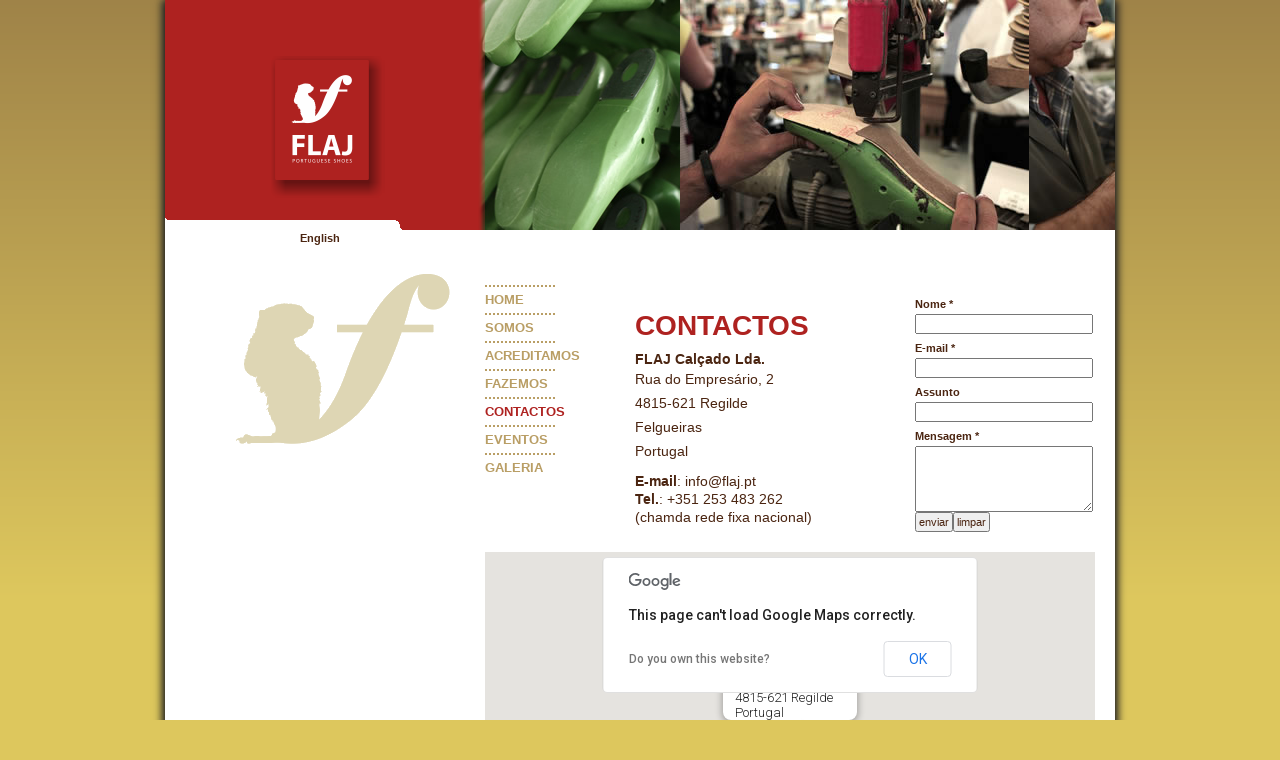

--- FILE ---
content_type: text/html; charset=UTF-8
request_url: http://flaj.pt/index.php?op=co&lg=pt
body_size: 2668
content:
<!doctype html>
<!--[if lt IE 7]>	<html class="no-js lt-ie9 lt-ie8 lt-ie7" lang="en"> <![endif]-->
<!--[if IE 7]>		<html class="no-js lt-ie9 lt-ie8" lang="en"> <![endif]-->
<!--[if IE 8]>		<html class="no-js lt-ie9" lang="en"> <![endif]-->
<!--[if gt IE 8]><!--> <html class="no-js" lang="en"> <!--<![endif]-->
<head>
<!-- Meta Tags ------------------------------------------------------------------------------------------------------------------------------- -->
<meta charset="utf-8">
<meta http-equiv="X-UA-Compatible" content="IE=edge,chrome=1">
<meta name="description" content="Flaj Portuguese Shoes">
<meta name="author" content="Joao Carlos Santos">
<meta name="viewport" content="width=device-width">
<!-- Title ----------------------------------------------------------------------------------------------------------------------------------- -->
<title>Flaj Portuguese Shoes</title>
<!-- Modernizr / Boilerplate ----------------------------------------------------------------------------------------------------------------- -->
<link rel="stylesheet" href="jquery/modernizr/style.css">
<script src="jquery/modernizr/modernizr-2.5.3.min.js"></script>
<!-- Custom css ------------------------------------------------------------------------------------------------------------------------------ -->
<link rel="stylesheet" href="custom.css">
<!-- Jquery ---------------------------------------------------------------------------------------------------------------------------------- -->
<script src="//ajax.googleapis.com/ajax/libs/jquery/1.7.1/jquery.min.js"></script>
<script>window.jQuery || document.write('<script src="jquery/jquery-1.7.1.min.js"><\/script>')</script>
<!-- Jquery UI ------------------------------------------------------------------------------------------------------------------------------- -->
<script src="jquery/jquery.ui.widget.min.js" type="text/javascript"></script>
<!-- smoothDivScroll ------------------------------------------------------------------------------------------------------------------------- -->
<link type="text/css" href="jquery/smoothdivscroll/smoothDivScroll.css" rel="stylesheet" media="all" />
<script type="text/javascript" src="jquery/smoothdivscroll/jquery.smoothDivScroll-1.1-min.js"></script>
<!-- fancyBox -------------------------------------------------------------------------------------------------------------------------------- -->
<link type="text/css" href="jquery/fancybox/jquery.fancybox.css" rel="stylesheet" media="all" />
<script type="text/javascript" src="jquery/fancybox/jquery.fancybox.pack.js"></script>
<!-- imageMapster ---------------------------------------------------------------------------------------------------------------------------- -->
<script type="text/javascript" src="jquery/imagemapster/jquery.imagemapster.min.js"></script>
<!-- gMap3 ----------------------------------------------------------------------------------------------------------------------------------- -->
<script type="text/javascript" src="http://maps.google.com/maps/api/js?sensor=false"></script>
<script type="text/javascript" src="jquery/gmap3/gmap3.min.js"></script>
<!-- ----------------------------------------------------------------------------------------------------------------------------------------- -->
<script type="text/javascript">
	$(window).load(function(){
		$("#gallery_wrapper").smoothDivScroll({
			autoScroll: "always",
			autoScrollDirection: "endlessloopright",
			autoScrollStep: 1,
			autoScrollInterval: 15,
			visibleHotSpots: "always"
		});
	});
</script>
</head>
<body>
	<!--[if lt IE 7]><p class=chromeframe>Your browser is <em>ancient!</em> <a href="http://browsehappy.com/">Upgrade to a different browser</a> or <a href="http://www.google.com/chromeframe/?redirect=true">install Google Chrome Frame</a> to experience this site.</p><![endif]-->
	<div id="main_wrapper">
<!-- HEADER ---------------------------------------------------------------------------------------------------------------------------------- -->
		<header>
			<div id="logo_wrapper"><a href="/index.php"><img id="logo" src="images/logo.png" width="114" height="142"></a></div>
			<div id="gallery_wrapper" style="overflow: hidden;">
				<img src="images/fade.png" height="230" style="position:absolute; z-index:1;" />
				<div class="scrollingHotSpotLeft"></div>
				<div class="scrollingHotSpotRight"></div>
				<div class="scrollWrapper">
					<div class="scrollableArea">
						<img src="images/topgallery/1.jpg" /><img src="images/topgallery/2.jpg" /><img src="images/topgallery/3.jpg" /><img src="images/topgallery/4.jpg" /><img src="images/topgallery/5.jpg" /><img src="images/topgallery/6.jpg" /><img src="images/topgallery/7.jpg" /><img src="images/topgallery/8.jpg" /><img src="images/topgallery/9.jpg" />
					</div>
				</div>
            </div>
		</header>
<!-- MAIN ------------------------------------------------------------------------------------------------------------------------------------ -->
		<div id="main">
			<div id="main_left">
				<a id="language" href="/index.php?op=co&lg=en">English</a>
			</div>
			<nav>
				
<ul>
	<li><a href="/index.php?op=ho&lg=pt">HOME</a></li>
	<li><a href="/index.php?op=so&lg=pt">SOMOS</a></li>
	<li><a href="/index.php?op=ac&lg=pt">ACREDITAMOS</a></li>
	<li><a href="/index.php?op=fa&lg=pt">FAZEMOS</a></li>
	<li><a class='selected' href="/index.php?op=co&lg=pt">CONTACTOS</a></li>
	<li><a href="/index.php?op=ev&lg=pt">EVENTOS</a></li>
	<li><a href="/index.php?op=ga&lg=pt">GALERIA</a></li>
</ul>			</nav>
			<div id="main_content">
				<script>
$(document).ready(function(){
	var lat = 41.36751740605366;
	var lng = -8.269733190536499;
	$("#gmap").gmap3({
		action: 'init',
		options: { center:[lat, lng], zoom: 9 }
	},{
		action: 'addMarker',
		latLng: [lat, lng]
	},{
		action: 'addInfoWindow',
		latLng: [lat, lng],
		infowindow:{
			options:{ content: '<strong>FLAJ Cal&ccedil;ado Lda.</strong><br />Rua do Empresário, 2<br />4815-621 Regilde<br />Portugal' }
		}
	});
});
</script>

<style type="text/css">
#content{
	float: left;
	width: 280px;
	margin-top: 80px;
}
#form_result{
	color: #4b2511;
	font-weight: bold;
}
#contact_form{
	float: left;
	width: 180px;
	margin-top: 60px;
}
#contact_form label{
	float: left;
	margin: 7px 0 2px 0;
	color: #4b2511;
	font-size: 11px;
}
#contact_form input, textarea{
	float: left;
	padding: 2px;
	color: #4b2511;
	font-size: 11px;
}
#gmap{
	float: left;
	margin-top: 20px;
	margin-left: -150px;
	width: 610px; height: 350px;
	margin-top: 20px; margin-bottom: 20px;
}
</style>
<div id="content">
	<h1>CONTACTOS</h1>
	<h2><strong>FLAJ Cal&ccedil;ado Lda.</h2>
	<p style="margin-top: 6px;">Rua do Empresário, 2<br />
	<p style="margin-top: 6px;">4815-621 Regilde<br />
	<p style="margin-top: 6px;">Felgueiras<br />
	<p style="margin-top: 6px;">Portugal<br />


	<p><strong>E-mail</strong>: <a href="mailto:info@flaj.pt">info@flaj.pt</a><br />
	<strong>Tel.</strong>: +351 253 483 262<br />
	(chamda rede fixa nacional)
</div>
<div id="contact_form">
<!-- BOFORM-->
<form action="/index.php?op=co&lg=pt" method="post">
<label for="name">Nome *</label>
<input name="name" type="text" style="width: 170px;" />
<label for="email">E-mail *</label>
<input name="email" type="text" style="width: 170px;" />
<label for="subject">Assunto</label>
<input name="subject" type="text" style="width: 170px;" />
<label for="msg">Mensagem *</label>
<textarea name="msg" rows="5" style="width: 172px;" ></textarea>
<input type="hidden" name="contact" value="1">
<input type="submit" value="enviar" />
<input type="reset" value="limpar" />
</form>
<!-- EOFORM-->
</div>
<div id="gmap"></div>			</div>
		</div>
	</div>
<!-- FOOTER ---------------------------------------------------------------------------------------------------------------------------------- -->
	<footer>
		<div id="footer_left"><img src="images/logo_brown.png" width="69" height="46"></div>
		<div id="footer_center">
			
<a href="/index.php?op=ho&lg=pt">HOME</a>
 | <a href="/index.php?op=so&lg=pt">SOMOS</a>
 | <a href="/index.php?op=ac&lg=pt">ACREDITAMOS</a>
 | <a href="/index.php?op=fa&lg=pt">FAZEMOS</a>
 | <a href="/index.php?op=co&lg=pt">CONTACTOS</a>
 | <a href="/index.php?op=ev&lg=pt">EVENTOS</a>
 | <a href="/index.php?op=ga&lg=pt">GALERIA</a>
			<div style="margin-top: 7px; ">&copy; 2025 <strong>Flaj</strong> Portuguese Shoes. Code by JCS</div>
		</div>
		<div id="footer_right">&nbsp;</div>
	</footer>
<!-- Google Analytics ------------------------------------------------------------------------------------------------------------------------ -->
<script type="text/javascript">
	var _gaq = _gaq || [];
	_gaq.push(['_setAccount', 'UA-29872078-1']);
	_gaq.push(['_setDomainName', 'flaj.pt']);
	_gaq.push(['_setAllowLinker', true]);
	_gaq.push(['_trackPageview']);
	(function() {
		var ga = document.createElement('script'); ga.type = 'text/javascript'; ga.async = true;
		ga.src = ('https:' == document.location.protocol ? 'https://ssl' : 'http://www') + '.google-analytics.com/ga.js';
		var s = document.getElementsByTagName('script')[0]; s.parentNode.insertBefore(ga, s);
	})();
</script>
<!-- --------------------------------------------------------------------------------------------------------------------------------------- -->
</body>
</html>

--- FILE ---
content_type: text/css
request_url: http://flaj.pt/custom.css
body_size: 928
content:
/* CSS Document */

* {
	margin: 0; padding: 0;
}
html,body{
	background-color: #ddc75d;
	font-family: Calibri, Verdana, Geneva, sans-serif;
	font-size: 12px;
	height: 100%;
	background-image: url(images/background.png);
	background-repeat: repeat-x;
}
a{ color: #4b2511; text-decoration: none; }
a:link{ color: #4b2511; }
a:visited{ color: #4b2511; }
a:active{ color: #4b2511; }
a:hover{ color: #9f8348; }

h1{
	font-size: 28px;
	font-weight: bold;
	line-height: 32px;
	color: #ae2220;
}
h2{
	font-size: 14px;
	font-weight: normal;
	line-height: 10px;
	color: #4b2511;
	margin-top: 12px;
}
p{
	font-size: 14px;
	font-weight: normal;
	margin-top: 12px;
	line-height: 18px;
	color: #4b2511;
}

#main_wrapper{
	min-height: 100%;
	width: 950px;
	margin: 0 auto;
	background-color: #fff;
	-webkit-box-shadow: 3px 8px  #222, -3px 0 8px #222;   
	-moz-box-shadow: 3px 0 8px #222, -3px 0 8px #222;   
	box-shadow: 3px 0 8px #222, -3px 0 8px #222; 
}

/* header ~~~~~~~~~~~~~~~~~~~~~~~~~~~~~~~~~~~~~~~~~~~~~~~~~~~~~~~~~~~~~~~~~~~~~~~~~~~~~~~~~~~~~~~~~~~~~~~~~~~~~~~~~~~~~~~~~~~~~~~~~~~~~~~~~~~~~ */
header{
	background-color: #ae2220;
	height: 230px;
	clear: left;
}
#logo_wrapper{
	float: left;
	width: 310px; height: 230px;
	background-image: url(images/wave_top.png);
	background-position: left bottom;
	background-repeat: no-repeat;
}
#logo{
	margin-top: 56px;
	margin-left: 106px;
}
#gallery_wrapper{
	float: left;
	width: 640px; height: 230px;
	position: relative;
}

/* main ~~~~~~~~~~~~~~~~~~~~~~~~~~~~~~~~~~~~~~~~~~~~~~~~~~~~~~~~~~~~~~~~~~~~~~~~~~~~~~~~~~~~~~~~~~~~~~~~~~~~~~~~~~~~~~~~~~~~~~~~~~~~~~~~~~~~~~~ */
#main{
	clear: left;
	overflow: auto;
	padding-bottom: 87px;
}
#main_left{
	float: left;
	width: 310px; height: 250px;
	background-image: url(images/logo_grey.png);
	background-position: center 20px;
	background-repeat: no-repeat;
	text-align: center;
}
#main_left a#language{
	font-size: 11px;
	font-weight: bold;
	color: #4b2511;
}
#main_left a#language:link{ color: #4b2511; }
#main_left a#language:visited{ color: #4b2511; }
#main_left a#language:active{ color: #4b2511; }
#main_left a#language:hover{ color: #b99e65; }
nav{
	float: left;
	width: 70px;
	padding: 55px 80px 10px 10px;
}
nav li{
	display: block;
	height: 22px;
	border-top: dotted 2px #b99e65;
	padding-top: 4px;
}
nav li a{
	font-size: 13px;
	font-weight: bold;
	color: #b99e65;
}
nav li a:link{ color: #b99e65; }
nav li a:visited{ color: #b99e65; }
nav li a:active{ color: #b99e65; }
nav li a:hover{ color: #ae2220; }
nav li a.selected{ color: #ae2220; }

#main_content{
	float: left;
	width: 480px;
}

/* footer ~~~~~~~~~~~~~~~~~~~~~~~~~~~~~~~~~~~~~~~~~~~~~~~~~~~~~~~~~~~~~~~~~~~~~~~~~~~~~~~~~~~~~~~~~~~~~~~~~~~~~~~~~~~~~~~~~~~~~~~~~~~~~~~~~~~~~ */
footer{
	position: relative;
	margin: -87px auto 0;
	width: 950px; height: 87px;
	background-color: #ae2220;
	background-image: url(images/shadow_footer.png);
	background-position: top;
	background-repeat: repeat-x;
	clear: left;
}
#footer_left{
	float: left;
	width: 310px;
	margin-top: 30px;
	text-align: right;
}
#footer_center{
	float: left;
	width: 330px;
	margin-top: 42px;
	text-align: center;
	font-size: 9px; font-weight: bold;
	color: #ddc75d;
}
#footer_center a{
	font-size: 9px; font-weight: bold;
	color: #ddc75d;
}
#footer_right{
	float: left;
	width: 310px; height: 40px;
	background-image: url(images/wave_footer.png);
	background-position: right top;
	background-repeat: no-repeat;
}

--- FILE ---
content_type: text/css
request_url: http://flaj.pt/jquery/smoothdivscroll/smoothDivScroll.css
body_size: 900
content:
/* You can alter this CSS in order to give SmoothDivScroll your own look'n'feel */

/* Invisible left hotspot */
div.scrollingHotSpotLeft
{
	/* The hotspots have a minimum width of 100 pixels and if there is room the will grow
    and occupy 15% of the scrollable area (30% combined). Adjust it to your own taste. */
	min-width: 24px;
	width: 24px;
	height: 100%;
	/* There is a big background image and it's used to solve some problems I experienced
    in Internet Explorer 6. */
	background-image: url(images/big_transparent.gif);
	background-repeat: repeat;
	background-position: center center;
	position: absolute;
	z-index: 200;
	left: 0;
	/*  The first url is for Firefox and other browsers, the second is for Internet Explorer */
	cursor: url(cursors/cursor_arrow_left.cur), url(cursors/cursor_arrow_left.cur) ,w-resize;
}

/* Visible left hotspot */
div.scrollingHotSpotLeftVisible
{
	background-image: url(images/template2/arrow_left.gif);				
	background-color: #fff;
	background-repeat: no-repeat;
	opacity: 0.20; /* Standard CSS3 opacity setting */
	-moz-opacity: 0.20; /* Opacity for really old versions of Mozilla Firefox (0.9 or older) */
	filter: alpha(opacity = 20); /* Opacity for Internet Explorer. */
	zoom: 1; /* Trigger "hasLayout" in Internet Explorer 6 or older versions */
}

/* Invisible right hotspot */
div.scrollingHotSpotRight
{
	min-width: 24px;
	width: 24px;
	height: 100%;
	background-image: url(images/big_transparent.gif);
	background-repeat: repeat;
	background-position: center center;
	position: absolute;
	z-index: 200;
	right: 0;
	cursor: url(cursors/cursor_arrow_right.cur), url(cursors/cursor_arrow_right.cur) ,e-resize;
}

/* Visible right hotspot */
div.scrollingHotSpotRightVisible
{
	background-image: url(images/template2/arrow_right.gif);
	background-color: #fff;
	background-repeat: no-repeat;
	opacity: 0.20;
	filter: alpha(opacity = 20);
	-moz-opacity: 0.20;
	zoom: 1;
}

/* The scroll wrapper is always the same width and height as the containing element (div).
   Overflow is hidden because you don't want to show all of the scrollable area.
*/
div.scrollWrapper
{
	position: relative;
	overflow: hidden;
	width: 100%;
	height: 100%;
}

div.scrollableArea
{
	position: relative;
	width: auto;
	height: 100%;
}

--- FILE ---
content_type: application/javascript
request_url: http://flaj.pt/jquery/imagemapster/jquery.imagemapster.min.js
body_size: 12826
content:
/* ImageMapster
   Version: see $.mapster.version

Copyright 2011 James Treworgy
http://www.outsharked.com/imagemapster
https://github.com/jamietre/ImageMapster

A jQuery plugin to enhance image maps.
*/
(function(a){a.fn.mapster=function(d){var c=a.mapster.impl;if(a.isFunction(c[d])){return c[d].apply(this,Array.prototype.slice.call(arguments,1));
}else{if(typeof d==="object"||!d){return c.bind.apply(this,arguments);}else{a.error("Method "+d+" does not exist on jQuery.mapster");
}}};a.mapster={version:"1.2.4.055",render_defaults:{isSelectable:true,isDeselectable:true,fade:false,fadeDuration:150,altImage:null,fill:true,fillColor:"000000",fillColorMask:"FFFFFF",fillOpacity:0.7,highlight:null,stroke:false,strokeColor:"ff0000",strokeOpacity:1,strokeWidth:1,includeKeys:"",alt_image:null},defaults:{clickNavigate:false,wrapClass:null,wrapCss:null,onGetList:null,sortList:false,listenToList:false,mapKey:"",mapValue:"",singleSelect:false,listKey:"value",listSelectedAttribute:"selected",listSelectedClass:null,onClick:null,onMouseover:null,onMouseout:null,mouseoutDelay:0,onStateChange:null,boundList:null,onConfigured:null,configTimeout:10000,noHrefIsMask:true,scaleMap:true,safeLoad:false,areas:[]},shared_defaults:{render_highlight:{fade:true},render_select:{fade:false},staticState:null,selected:null},area_defaults:{includeKeys:"",isMask:false},canvas_style:{position:"absolute",left:0,top:0,padding:0,border:0},hasCanvas:null,isTouch:null,windowLoaded:false,map_cache:[],hooks:{},addHook:function(d,c){this.hooks[d]=(this.hooks[d]||[]).push(c);
},callHooks:function(d,c){a.each(this.hooks[d]||[],function(g,f){f.apply(c);});},utils:{subclass:function(c,d){var e=function(){var g=this,f=Array.prototype.slice.call(arguments,0);
g.base=c.prototype;g.base.init=function(){c.prototype.constructor.apply(g,f);};d.apply(g,f);
};e.prototype=new c();e.prototype.constructor=e;return e;},asArray:function(c){return c.constructor===Array?c:this.split(c);
},split:function(g,d){var f,e,c=g.split(",");for(f=c.length-1;f>=0;f--){e=a.trim(c[f]);
c[f]=d?d(e):e;if(!c[f]){c=c.splice(f,1);}}return c;},setOpacity:function(c,f){if(!a.mapster.hasCanvas){var d=a(c);
d.children().add(d).not(".mapster_mask").each(function(h,g){g.style.filter="Alpha(opacity="+String(f*100)+");";
});}else{c.style.opacity=f;}},updateProps:function(c,d){var e,f=c||{},g=a.isEmptyObject(f)?d:c;
e=[];a.each(g,function(h){e.push(h);});a.each(Array.prototype.slice.call(arguments,1),function(h,j){a.each(j||{},function(k){if(!e||a.inArray(k,e)>=0){var i=j[k];
if(a.isPlainObject(i)){f[k]=a.extend(f[k]||{},i);}else{if(i&&i.constructor===Array){f[k]=i.slice(0);
}else{if(typeof i!=="undefined"){f[k]=j[k];}}}}});});return f;},isElement:function(c){return(typeof HTMLElement==="object"?c instanceof HTMLElement:c&&typeof c==="object"&&c.nodeType===1&&typeof c.nodeName==="string");
},indexOfProp:function(c,d,f){var e=c.constructor===Array?-1:null;a.each(c,function(h,g){if(g&&(d?g[d]:g)===f){e=h;
return false;}});return e;},boolOrDefault:function(d,c){return this.isBool(d)?d:c||false;
},isBool:function(c){return typeof c==="boolean";},ifFunction:function(d,e,c){if(a.isFunction(d)){d.call(e,c);
}},isImageLoaded:function(c){if(typeof c.complete!=="undefined"&&!c.complete){return false;
}return !!this.imgWidth(c);},fader:(function(){var c={},e=0,d=function(g,k,h,f){var i,j,l=a.mapster.utils;
if(typeof g==="number"){j=c[g];if(!j){return;}}else{i=l.indexOfProp(c,null,g);if(i){delete c[i];
}c[++e]=j=g;g=e;}h=h||1;k=(k+(h/10)>h-0.01)?h:k+(h/10);l.setOpacity(j,k);if(k<h){setTimeout(function(){d(g,k,h,f);
},f?f/10:15);}};return d;}())},getBoundList:function(g,e){if(!g.boundList){return null;
}var c,d,h=a(),f=a.mapster.utils.split(e);g.boundList.each(function(k,j){for(c=0;
c<f.length;c++){d=f[c];if(a(j).is("["+g.listKey+'="'+d+'"]')){h=h.add(j);}}});return h;
},setBoundListProperties:function(c,e,d){e.each(function(g,f){if(c.listSelectedClass){if(d){a(f).addClass(c.listSelectedClass);
}else{a(f).removeClass(c.listSelectedClass);}}if(c.listSelectedAttribute){a(f).attr(c.listSelectedAttribute,d);
}});},getMapDataIndex:function(e){var d,c;switch(e.tagName&&e.tagName.toLowerCase()){case"area":c=a(e).parent().attr("name");
d=a("img[usemap='#"+c+"']")[0];break;case"img":d=e;break;}return d?this.utils.indexOfProp(this.map_cache,"image",d):-1;
},getMapData:function(d){var c=this.getMapDataIndex(d.length?d[0]:d);if(c>=0){return c>=0?this.map_cache[c]:null;
}},queueCommand:function(e,f,d,c){if(!e){return false;}if(!e.complete||e.currentAction){e.commands.push({that:f,command:d,args:c});
return true;}return false;},unload:function(){this.impl.unload();this.utils=null;
this.impl=null;a.fn.mapster=null;a.mapster=null;a("*").unbind();}};var b=a.mapster;
a.each(["width","height"],function(f,d){var c=d.substr(0,1).toUpperCase()+d.substr(1);
b.utils["img"+c]=function(e){return a(e)[d]()||e[d]||e["natural"+c]||e["client"+c]||e["offset"+c];
};});b.Method=function(g,d,c,f){var e=this;e.name=f.name;e.output=g;e.input=g;e.first=f.first||false;
e.args=f.args?Array.prototype.slice.call(f.args,0):[];e.key=f.key;e.func_map=d;e.func_area=c;
e.name=f.name;e.allowAsync=f.allowAsync||false;};b.Method.prototype.go=function(){var f,e,c,g,j,k=this.input,d=[],h=this;
g=k.length;for(f=0;f<g;f++){e=a.mapster.getMapData(k[f]);if(e){if(!h.allowAsync&&b.queueCommand(e,h.input,h.name,h.args)){if(this.first){j="";
}continue;}c=e.getData(k[f].nodeName==="AREA"?k[f]:this.key);if(c){if(a.inArray(c,d)<0){d.push(c);
}}else{j=this.func_map.apply(e,h.args);}if(this.first||typeof j!=="undefined"){break;
}}}a(d).each(function(m,l){j=h.func_area.apply(l,h.args);});if(typeof j!=="undefined"){return j;
}else{return this.output;}};a.mapster.impl=(function(){var e={},d=a.mapster,i=a.mapster.utils,h,c;
c=function(j){return d.map_cache.push(j)-1;};h=function(k){d.map_cache.splice(k.index,1);
for(var j=d.map_cache.length-1;j>=this.index;j--){d.map_cache[j].index--;}};function f(n,k){var j,l,m=n.options.areas;
if(k){a.each(k,function(p,o){l=i.indexOfProp(m,"key",this.key);if(l>=0){a.extend(m[l],this);
}else{m.push(this);}j=n.getDataForKey(this.key);if(j){a.extend(j.options,this);}});
}}function g(j,k){var l=i.updateProps({},k);delete l.areas;i.updateProps(j.options,l);
f(j,k.areas);i.updateProps(j.area_options,j.options);}e.get=function(j){var k=d.getMapData(this);
if(!(k&&k.complete)){return"";}return(new d.Method(this,function(){return this.getSelected();
},function(){return this.isSelected();},{name:"get",args:arguments,key:j,first:true,allowAsync:true,defaultReturn:""})).go();
};e.data=function(j){return(new d.Method(this,null,function(){return this;},{name:"data",args:arguments,key:j})).go();
};e.highlight=function(j){return(new d.Method(this,function(){if(j===false){this.ensureNoHighlight();
}else{var k=this.highlightId;return k>=0?this.data[k].key:null;}},function(){this.highlight();
},{name:"highlight",args:arguments,key:j,first:true})).go();};e.keys=function(l,k){var m=[],n=d.getMapData(this);
function j(o){var p,q=[];if(!k){q.push(o.key);}else{p=o.areas();a.each(p,function(s,r){q=q.concat(r.keys);
});}a.each(q,function(s,r){if(a.inArray(r,m)<0){m.push(r);}});}if(!(n&&n.complete)){return"";
}if(typeof l==="string"){if(k){j(n.getDataForKey(l));}else{m=[n.getKeysForGroup(l)];
}}else{k=l;this.each(function(p,o){if(o.nodeName==="AREA"){j(n.getDataForArea(o));
}});}return m.join(",");};e.select=function(){e.set.call(this,true);};e.deselect=function(){e.set.call(this,false);
};e.set=function(s,m,q){var o,p,r=q,n,k;function t(u){if(u){switch(s){case true:u.addSelection(r);
break;case false:u.removeSelection(true);break;default:u.toggleSelection(r);break;
}}}function j(u){if(u&&a.inArray(u,k)<0){k.push(u);n+=(n===""?"":",")+u.key;}}function l(u){a.each(k,function(w,v){t(v);
});if(!s){u.removeSelectionFinish();}if(u.options.boundList){d.setBoundListProperties(u.options,d.getBoundList(u.options,n),s);
}}this.filter("img,area").each(function(v,u){var w;p=d.getMapData(u);if(p!==o){if(o){l(o);
}k=[];n="";}if(p){w="";if(u.nodeName.toUpperCase()==="IMG"){if(!d.queueCommand(p,a(u),"set",[s,m,r])){if(m instanceof Array){if(m.length){w=m.join(",");
}}else{w=m;}if(w){a.each(i.split(w),function(x,y){j(p.getDataForKey(y.toString()));
o=p;});}}}else{r=m;if(!d.queueCommand(p,a(u),"set",[s,r])){j(p.getDataForArea(u));
o=p;}}}});if(p){l(p);}return this;};e.unbind=function(j){return(new d.Method(this,function(){this.clearEvents();
this.clearMapData(j);h(this);},null,{name:"unbind",args:arguments})).go();};e.rebind=function(j,k){return(new d.Method(this,function(){if(k){this.options=i.updateProps({},d.defaults,j);
a.each(this.data,function(m,l){l.options={};});}g(this,j);this.setAreaOptions(j.areas||{});
this.redrawSelections();},null,{name:"rebind",args:arguments})).go();};e.get_options=function(l,k){var j=i.isBool(l)?l:k;
return(new d.Method(this,function(){var m=a.extend({},this.options);if(j){m.render_select=i.updateProps({},d.render_defaults,m,m.render_select);
m.render_highlight=i.updateProps({},d.render_defaults,m,m.render_highlight);}return m;
},function(){return j?this.effectiveOptions():this.options;},{name:"get_options",args:arguments,first:true,allowAsync:true,key:l})).go();
};e.set_options=function(j){return(new d.Method(this,function(){g(this,j);},null,{name:"set_options",args:arguments})).go();
};e.unload=function(){var j;for(j=d.map_cache.length-1;j>=0;j--){if(d.map_cache[j]){e.unbind.call(a(d.map_cache[j].image));
}}e.graphics=null;};e.snapshot=function(){return(new d.Method(this,function(){a.each(this.data,function(k,j){j.selected=false;
});this.base_canvas=this.graphics.createVisibleCanvas(this.image);a(this.image).before(this.base_canvas);
},null,{name:"snapshot"})).go();};e.state=function(){var j,k=null;a(this).each(function(m,l){if(l.nodeName==="IMG"){j=d.getMapData(l);
if(j){k=j.state();}return false;}});return k;};e.bind=function(j){var k=i.updateProps({},d.defaults,j);
return this.each(function(m,l){var n,o,q,p;n=a(l);n.css("border",0);p=d.getMapData(l);
if(p){e.unbind.apply(n);if(!p.complete){n.bind();return true;}p=null;}q=this.getAttribute("usemap");
o=q&&a('map[name="'+q.substr(1)+'"]');if(!(n.is("img")&&q&&o.size()>0)){return true;
}if(!p){p=new d.MapData(this,k);p.index=c(p);p.map=o;p.addImage(this);p.addImage(null,this.src);
if(a.mapster.hasCanvas){p.addImage(null,k.render_highlight.altImage||k.altImage,"highlight");
p.addImage(null,k.render_select.altImage||k.altImage,"select");}p.bindImages(true);
}});};e.init=function(l){var k,j;d.hasCanvas=(document.namespaces&&document.namespaces.g_vml_)?false:a("<canvas></canvas>")[0].getContext?true:false;
d.isTouch="ontouchstart" in document.documentElement;if(!(d.hasCanvas||document.namespaces)){a.fn.mapster=function(){return this;
};return;}if(!i.isBool(a.mapster.defaults.highlight)){d.render_defaults.highlight=!d.isTouch;
}a.extend(d.defaults,d.render_defaults,d.shared_defaults);a.extend(d.area_defaults,d.render_defaults,d.shared_defaults);
if(i.isBool(l)){d.hasCanvas=l;}if(a.browser.msie&&!d.hasCanvas&&!document.namespaces.v){document.namespaces.add("v","urn:schemas-microsoft-com:vml");
k=document.createStyleSheet();j=["shape","rect","oval","circ","fill","stroke","imagedata","group","textbox"];
a.each(j,function(n,m){k.addRule("v\\:"+m,"behavior: url(#default#VML); antialias:true");
});}a(window).bind("load",function(){d.windowLoaded=true;a(d.map_cache).each(function(n,m){if(!m.complete&&m.isReadyToBind()){m.initialize();
}});});};e.test=function(j){return eval(j);};return e;}());a.mapster.impl.init();
}(jQuery));(function(a){var c,b=a.mapster,d=b.utils;b.Graphics=function(e){var f=this;
f.active=false;f.canvas=null;f.width=0;f.height=0;f.shapes=[];f.masks=[];f.map_data=e;
};c=b.Graphics.prototype;c.begin=function(f,g){var e=a(f);this.elementName=g;this.canvas=f;
this.width=e.width();this.height=e.height();this.shapes=[];this.masks=[];this.active=true;
};c.addShape=function(f,g){var e=g.isMask?this.masks:this.shapes;e.push({mapArea:f,options:g});
};c.createVisibleCanvas=function(e){return a(this.createCanvasFor(e)).addClass("mapster_el").css(b.canvas_style)[0];
};c._addShapeGroupImpl=function(e,i,j){var h=this,g=h.map_data,f=j.isMask;a.each(e.areas(),function(l,k){j.isMask=f||(k.nohref&&g.options.noHrefIsMask);
h.addShape(k,j);});j.isMask=f;};c.addShapeGroup=function(e,j,l){var i=this,g,k,f,h=this.map_data,m=e.effectiveRenderOptions(j);
if(l){a.extend(m,l);}if(j==="select"){k="static_"+e.areaId.toString();f=h.base_canvas;
}else{f=h.overlay_canvas;}i.begin(f,k);if(m.includeKeys){g=d.split(m.includeKeys);
a.each(g,function(p,o){var n=h.getDataForKey(o.toString());i._addShapeGroupImpl(n,j,n.effectiveRenderOptions(j));
});}i._addShapeGroupImpl(e,j,m);i.render();if(m.fade){d.fader(f,0,(b.hasCanvas?1:m.fillOpacity),m.fadeDuration);
}};b.initGraphics=function(){if(b.hasCanvas){c.hex_to_decimal=function(e){return Math.max(0,Math.min(parseInt(e,16),255));
};c.css3color=function(e,f){return"rgba("+this.hex_to_decimal(e.substr(0,2))+","+this.hex_to_decimal(e.substr(2,2))+","+this.hex_to_decimal(e.substr(4,2))+","+f+")";
};c.renderShape=function(f,h,j){var g,e=h.coords(null,j);switch(h.shape){case"rect":f.rect(e[0],e[1],e[2]-e[0],e[3]-e[1]);
break;case"poly":f.moveTo(e[0],e[1]);for(g=2;g<h.length;g+=2){f.lineTo(e[g],e[g+1]);
}f.lineTo(e[0],e[1]);break;case"circ":case"circle":f.arc(e[0],e[1],e[2],0,Math.PI*2,false);
break;}};c.addAltImage=function(e,f,g,h){e.beginPath();this.renderShape(e,g);e.closePath();
e.clip();e.globalAlpha=h.altImageOpacity||h.fillOpacity;e.drawImage(f,0,0,g.owner.scaleInfo.width,g.owner.scaleInfo.height);
};c.render=function(){var g,h,i=this,f=i.masks.length,j=i.createCanvasFor(i.canvas),k=j.getContext("2d"),e=i.canvas.getContext("2d");
if(f){g=i.createCanvasFor(i.canvas);h=g.getContext("2d");h.clearRect(0,0,g.width,g.height);
a.each(i.masks,function(m,l){h.save();h.beginPath();i.renderShape(h,l.mapArea);h.closePath();
h.clip();h.lineWidth=0;h.fillStyle="#000";h.fill();h.restore();});}a.each(i.shapes,function(l,m){k.save();
if(m.options.fill){if(m.options.alt_image){i.addAltImage(k,m.options.alt_image,m.mapArea,m.options);
}else{k.beginPath();i.renderShape(k,m.mapArea);k.closePath();k.fillStyle=i.css3color(m.options.fillColor,m.options.fillOpacity);
k.fill();}}k.restore();});a.each(i.shapes.concat(i.masks),function(l,n){var m=n.options.strokeWidth===1?0.5:0;
if(n.options.stroke){k.save();k.strokeStyle=i.css3color(n.options.strokeColor,n.options.strokeOpacity);
k.lineWidth=n.options.strokeWidth;k.beginPath();i.renderShape(k,n.mapArea,m);k.closePath();
k.stroke();k.restore();}});if(f){h.globalCompositeOperation="source-out";h.drawImage(j,0,0);
e.drawImage(g,0,0);}else{e.drawImage(j,0,0);}i.active=false;return i.canvas;};c.createCanvasFor=function(e){return a('<canvas width="'+d.imgWidth(e)+'" height="'+d.imgHeight(e)+'"></canvas>')[0];
};c.clearHighlight=function(){var e=this.map_data.overlay_canvas;e.getContext("2d").clearRect(0,0,e.width,e.height);
};c.removeSelections=function(){};c.refreshSelections=function(){var e,f=this.map_data;
e=f.base_canvas;f.base_canvas=this.createVisibleCanvas(f.image);a(f.base_canvas).hide();
a(e).before(f.base_canvas);f.redrawSelections();a(f.base_canvas).show();a(e).remove();
};}else{c.renderShape=function(k,m,g){var l=this,n,h,o,j,i,p,f=k.coords();j=l.elementName?'name="'+l.elementName+'" ':"";
i=g?'class="'+g+'" ':"";o='<v:fill color="#'+m.fillColor+'" opacity="'+(m.fill?m.fillOpacity:0)+'" /><v:stroke opacity="'+m.strokeOpacity+'"/>';
if(m.stroke){n="strokeweight="+m.strokeWidth+' stroked="t" strokecolor="#'+m.strokeColor+'"';
}else{n='stroked="f"';}switch(k.shape){case"rect":p="<v:rect "+i+j+' filled="t" '+n+' style="zoom:1;margin:0;padding:0;display:block;position:absolute;left:'+f[0]+"px;top:"+f[1]+"px;width:"+(f[2]-f[0])+"px;height:"+(f[3]-f[1])+'px;">'+o+"</v:rect>";
break;case"poly":p="<v:shape "+i+j+' filled="t" '+n+' coordorigin="0,0" coordsize="'+l.width+","+l.height+'" path="m '+f[0]+","+f[1]+" l "+f.slice(2).join(",")+' x e" style="zoom:1;margin:0;padding:0;display:block;position:absolute;top:0px;left:0px;width:'+l.width+"px;height:"+l.height+'px;">'+o+"</v:shape>";
break;case"circ":case"circle":p="<v:oval "+i+j+' filled="t" '+n+' style="zoom:1;margin:0;padding:0;display:block;position:absolute;left:'+(f[0]-f[2])+"px;top:"+(f[1]-f[2])+"px;width:"+(f[2]*2)+"px;height:"+(f[2]*2)+'px;">'+o+"</v:oval>";
break;}h=a(p);a(l.canvas).append(h);return h;};c.render=function(){var f,e=this;a.each(this.shapes,function(h,g){e.renderShape(g.mapArea,g.options);
});if(this.masks.length){a.each(this.masks,function(h,g){f=d.updateProps({},g.options,{fillOpacity:1,fillColor:g.options.fillColorMask});
e.renderShape(g.mapArea,f,"mapster_mask");});}this.active=false;return this.canvas;
};c.createCanvasFor=function(e){var g=d.imgWidth(e),f=d.imgHeight(e);return a('<var width="'+g+'" height="'+f+'" style="zoom:1;overflow:hidden;display:block;width:'+g+"px;height:"+f+'px;"></var>')[0];
};c.clearHighlight=function(){a(this.map_data.overlay_canvas).children().remove();
};c.removeSelections=function(e){if(e>=0){a(this.map_data.base_canvas).find('[name="static_'+e.toString()+'"]').remove();
}else{a(this.map_data.base_canvas).children().remove();}};c.refreshSelections=function(){return null;
};}};b.initGraphics();}(jQuery));(function(a){var c,b=a.mapster,d=b.utils;b.MapData=function(e,g){var f=this;
function h(l,i,j){function k(m){if(f.currentAreaId!==m&&f.highlightId>=0){j();}}if(f.activeAreaEvent){window.clearTimeout(f.activeAreaEvent);
f.activeAreaEvent=0;}if(l<0){return;}if(i.owner.currentAction||l){f.activeAreaEvent=window.setTimeout((function(){return function(){h(0,i,j);
};}(i)),l||100);}else{k(i.areaId);}}this.index=-1;this.currentAreaId=-1;this.image=e;
this.options=g;this.activeAreaEvent=null;this.area_options=d.updateProps({},b.area_defaults,g);
this.bindTries=g.configTimeout/50;this.imgCssText=e.style.cssText||null;this.initializeDefaults();
this.mousedown=function(i){i.preventDefault();if(!a.mapster.hasCanvas){this.blur();
}};this.mouseover=function(k){var j=f.getAllDataForArea(this),i=j.length?j[0]:null;
if(!i||i.isNotRendered()||i.owner.currentAction){return;}if(f.currentAreaId===i.areaId){return;
}if(f.highlightId!==i.areaId){f.clearEffects();i.highlight();if(f.options.showToolTip){a.each(j,function(m,l){if(l.effectiveOptions().toolTip){l.showTooltip();
}});}}f.currentAreaId=i.areaId;if(a.isFunction(f.options.onMouseover)){f.options.onMouseover.call(this,{e:k,options:i.effectiveOptions(),key:i.key,selected:i.isSelected()});
}};this.mouseout=function(j){var k,l,i=f.getDataForArea(this),m=f.options;if(f.currentAreaId<0||!i){return;
}l=f.getDataForArea(j.relatedTarget);if(l===i){return;}f.currentAreaId=-1;i.area=null;
h(m.mouseoutDelay,i,f.clearEffects);if(a.isFunction(m.onMouseout)){m.onMouseout.call(this,{e:j,options:m,key:k,selected:i.isSelected()});
}};this.clearEffects=function(){var i=f.options;f.ensureNoHighlight();if(i.toolTipClose&&a.inArray("area-mouseout",i.toolTipClose)>=0&&f.activeToolTip){f.clearTooltip();
}};this.click=function(m){var r,n,o,p,j,k,s,t=this,i=f.getDataForArea(this),q=f.options;
function l(u){var v;j=(u.isSelectable()&&(u.isDeselectable()||!u.isSelected()));if(j){p=!u.isSelected();
}else{p=u.isSelected();}o=b.getBoundList(q,u.key);if(a.isFunction(q.onClick)){k=q.onClick.call(t,{e:m,listTarget:o,key:u.key,selected:p});
if(d.isBool(k)){if(!k){return false;}s=a(u.area).attr("href");if(s!=="#"){window.location.href=s;
return false;}}}if(j){r=u.toggleSelection();}if(q.boundList&&q.boundList.length>0){b.setBoundListProperties(q,o,u.isSelected());
}v=u.effectiveOptions();if(v.includeKeys){n=d.split(v.includeKeys);a.each(n,function(y,x){var w=f.getDataForKey(x.toString());
if(!w.options.isMask){l(w);}});}}m.preventDefault();if(q.clickNavigate&&i.href){window.location.href=i.href;
return;}if(i&&!i.owner.currentAction){q=f.options;l(i);}};this.graphics=new b.Graphics(this);
};c=b.MapData.prototype;c.initializeDefaults=function(){this.images=[];this.imageSources=[];
this.imageStatus=[];this.altImagesXref={};this.map=null;this.base_canvas=null;this.overlay_canvas=null;
this.imagesAdded=false;this.imagesLoaded=false;this.complete=false;this.commands=[];
this.data=[];this.mapAreas=[];this.originalAreaData=[];this._xref={};this.highlightId=-1;
this.currentAreaId=-1;this._tooltip_events=[];this.scaleInfo=null;};c.isActive=function(){return !this.complete||this.currentAction;
};c.state=function(){return{complete:this.complete,resizing:this.currentAction==="resizing",zoomed:this.zoomed,zoomedArea:this.zoomedArea,scaleInfo:this.scaleInfo};
};c.isReadyToBind=function(){return this.imagesAdded&&this.imagesLoaded&&(!this.options.safeLoad||b.windowLoaded);
};c.addImage=function(g,l,e){var h,f,k,i=this;function j(){if(i.complete){return;
}h=a.inArray(this,i.images);if(h<0){throw ("Unable to find ref to image '"+this.src+"'.");
}i.imageStatus[h]=true;if(a.inArray(false,i.imageStatus)<0&&(!i.options.safeLoad||b.windowLoaded)){i.initialize();
}}function m(n){var o=i.images.push(n)-1;i.imageSources[o]=k;i.imageStatus[o]=false;
if(e){i.altImagesXref[e]=o;}}if(!g&&!l){return;}f=g;k=l||a(f).attr("src");if(!k){throw ("Missing image source");
}if(!f){f=a('<img class="mapster_el" />').hide()[0];a("body").append(f);m(f);a(f).bind("load.mapster",j);
a(f).attr("src",k);}else{m(f);}};c.bindImages=function(f){var g,h,k=this,j=true,l=function(){k.bindImages.call(k);
},e=function(i){window.clearTimeout(k.imgTimeout);k.imageLoadError(i);};k.imagesAdded=true;
if(k.complete){return;}g=k.images.length;while(g-->0){h=k.images[g];if(!d.isImageLoaded(h)){j=false;
if(f){h.onload=l;h.onerror=e;break;}}}k.imagesLoaded=j;if(k.isReadyToBind()){k.initialize();
return;}if(k.bindTries-->0){this.imgTimeout=window.setTimeout(l,50);}else{e();}};
c.imageLoadError=function(f){var g=f?"The image "+f.target.src+" failed to load.":"The images never seemed to finish loading. This could be because of interference from a plugin.";
throw (g);};c.altImage=function(e){return this.images[this.altImagesXref[e]];};c.wrapId=function(){return"mapster_wrap_"+this.index;
};c._idFromKey=function(e){return this.complete&&typeof e==="string"&&this._xref.hasOwnProperty(e)?this._xref[e]:-1;
};c.getSelected=function(){var e="";a.each(this.data,function(g,f){if(f.isSelected()){e+=(e?",":"")+this.key;
}});return e;};c.getAllDataForArea=function(f,g){var h,e,l,k=this,j=a(f).filter("area").attr(k.options.mapKey);
if(j){l=[];j=d.split(j);for(h=0;h<(g||j.length);h++){e=k.data[k._idFromKey(j[h])];
e.area=f.length?f[0]:f;l.push(e);}}return l;};c.getDataForArea=function(f){var e=this.getAllDataForArea(f,1);
return e?e[0]||null:null;};c.getDataForKey=function(e){return this.data[this._idFromKey(e)];
};c.getKeysForGroup=function(f){var e=this.getDataForKey(f);return !e?"":e.isPrimary?e.key:this.getPrimaryKeysForMapAreas(e.areas()).join(",");
};c.getPrimaryKeysForMapAreas=function(e){var f=[];a.each(e,function(h,g){if(a.inArray(g.keys[0],f)<0){f.push(g.keys[0]);
}});return f;};c.getData=function(e){if(typeof e==="string"){return this.getDataForKey(e);
}else{if(e&&e.mapster||d.isElement(e)){return this.getDataForArea(e);}else{return null;
}}};c.ensureNoHighlight=function(){var e;if(this.highlightId>=0){this.graphics.clearHighlight();
e=this.data[this.highlightId];e.changeState("highlight",false);this.setHighlightId(-1);
}};c.setHighlightId=function(e){this.highlightId=e;};c.clearSelections=function(){a.each(this.data,function(g,f){if(f.selected){f.removeSelection(true);
}});this.removeSelectionFinish();};c.setAreaOptions=function(f){var j,g,e,h=f||{};
for(j=h.length-1;j>=0;j--){g=h[j];e=this.getDataForKey(g.key);if(e){d.updateProps(e.options,g);
if(d.isBool(g.selected)){e.selected=g.selected;}}}};c.drawSelections=function(g){var e,f=d.asArray(g);
for(e=f.length-1;e>=0;e--){this.data[f[e]].drawSelection();}};c.redrawSelections=function(){a.each(this.data,function(g,f){if(f.isSelectedOrStatic()){f.drawSelection();
}});};c.initialize=function(){var r,u,l,C,I,D,e,g,m,F,k,s,v,x,w,h,p,q,t,G,H,o,y,E,n,z,A=this,B=A.options;
function f(j,J){var i=new b.AreaData(A,j,J);i.areaId=A._xref[j]=A.data.push(i)-1;
return i.areaId;}if(A.complete){return;}A.complete=true;t=a(A.image);D=t.parent().attr("id");
if(D&&D.length>=12&&D.substring(0,12)==="mapster_wrap"){I=t.parent();I.attr("id",A.wrapId());
}else{I=a('<div id="'+A.wrapId()+'"></div>');if(B.wrapClass){if(B.wrapClass===true){I.addClass(t.attr("class"));
}else{I.addClass(B.wrapClass);}}}A.wrapper=I;l=A.graphics.createVisibleCanvas(A.image);
C=A.graphics.createVisibleCanvas(A.image);A.base_canvas=l;A.overlay_canvas=C;A._xref={};
A.data=[];p=!B.mapKey;if(p){B.mapKey="data-mapster-key";}F=(a.browser.msie&&a.browser.version<=7)?"area":(p?"area[coords]":"area["+B.mapKey+"]");
k=a(A.map).find(F);A.scaleInfo=E=d.scaleMap(A.images[0],A.images[1],B.scaleMap);u=a(A.images[0]).clone().addClass("mapster_el").attr({id:null,usemap:null});
a.each(["width","height","padding","border","margin"],function(J,j){u.css(j,t.css(j));
});A.images[1]=u[0];for(s=k.length-1;s>=0;s--){h=0;g=k[s];e=a(g);if(!g.coords){continue;
}n=p?"":g.getAttribute(B.mapKey);y=new b.MapArea(A,g,p||!n?"":n);x=y.keys;A.mapAreas.push(y);
z=A.mapAreas.length-1;for(v=x.length-1;v>=0;v--){w=x[v];if(B.mapValue){q=e.attr(B.mapValue);
}if(p){h=f(A.data.length,q);o=A.data[h];o.key=w=h.toString();}else{h=A._xref[w];if(h>=0){o=A.data[h];
if(q&&!A.data[h].value){o.value=q;}}else{h=f(w,q);o=A.data[h];o.isPrimary=v===0;}}y.areaDataXref.push(h);
o.areasXref.push(z);}r=e.attr("href");if(r&&r!=="#"&&!o.href){o.href=r;}if(!y.nohref){e.bind("mouseover.mapster",A.mouseover).bind("mouseout.mapster",A.mouseout).bind("click.mapster",A.click).bind("mousedown.mapster",A.mousedown);
}if(p){e.attr("data-mapster-key",w);y.keys=[w];}}m={display:"block",position:"relative",padding:0,width:E.width,height:E.height};
if(B.wrapCss){a.extend(m,B.wrapCss);}if(t.parent()[0]!==A.wrapper[0]){t.before(A.wrapper);
}I.css(m);a(A.images.slice(2)).hide();for(s=1;s<A.images.length;s++){I.append(A.images[s]);
}I.append(l).append(C).append(t.css(b.canvas_style));d.setOpacity(A.images[0],0);
a(A.images[1]).show();d.setOpacity(A.images[1],1);A.setAreaOptions(B.areas);if(B.isSelectable&&B.onGetList){H=A.data.slice(0);
if(B.sortList){if(B.sortList==="desc"){G=function(i,j){return i===j?0:(i>j?-1:1);
};}else{G=function(i,j){return i===j?0:(i<j?-1:1);};}H.sort(function(i,j){i=i.value;
j=j.value;return G(i,j);});}A.options.boundList=B.onGetList.call(A.image,H);}A.redrawSelections();
A.processCommandQueue();if(B.onConfigured&&typeof B.onConfigured==="function"){B.onConfigured.call(t,true);
}};c.processCommandQueue=function(){var e,f=this;while(!f.currentAction&&f.commands.length){e=f.commands[0];
f.commands.splice(0,1);b.impl[e.command].apply(e.that,e.args);}};c.clearEvents=function(){a(this.map).find("area").unbind(".mapster");
a(this.images).unbind(".mapster");};c._clearCanvases=function(e){if(!e){a(this.base_canvas).remove();
}a(this.overlay_canvas).remove();};c.clearMapData=function(f){var e=this;this._clearCanvases(f);
a.each(this.data,function(h,g){g.reset();});this.data=null;if(!f){this.image.style.cssText=this.imgCssText;
a(this.wrapper).before(this.image).remove();}a.each(this.images,function(h,g){if(e.images[h]!==g.image){e.images[h]=null;
}});e.images=[];this.image=null;d.ifFunction(this.clearTooltip,this);};c.removeSelectionFinish=function(){var e=this.graphics;
e.refreshSelections();e.clearHighlight();};}(jQuery));(function(a){var c,b=a.mapster,d=b.utils;
b.AreaData=function(f,e,g){a.extend(this,{owner:f,key:e||"",isPrimary:true,areaId:-1,href:"",value:g||"",options:{},selected:null,areasXref:[],area:null,optsCache:null});
};c=b.AreaData.prototype;c.areas=function(){var e,f=[];for(e=0;e<this.areasXref.length;
e++){f.push(this.owner.mapAreas[this.areasXref[e]]);}return f;};c.coords=function(f){var e=[];
a.each(this.areas(),function(h,g){e=e.concat(g.coords(f));});return e;};c.reset=function(){a.each(this.areas(),function(g,f){f.reset();
});this.areasXref=[];this.options=null;};c.isSelectedOrStatic=function(){var e=this.effectiveOptions();
return d.isBool(e.staticState)?e.staticState:this.isSelected();};c.isSelected=function(){return d.isBool(this.selected)?this.selected:d.isBool(this.owner.area_options.selected)?this.owner.area_options.selected:false;
};c.isSelectable=function(){return d.isBool(this.effectiveOptions().staticState)?false:(d.isBool(this.owner.options.staticState)?false:d.boolOrDefault(this.effectiveOptions().isSelectable,true));
};c.isDeselectable=function(){return d.isBool(this.effectiveOptions().staticState)?false:(d.isBool(this.owner.options.staticState)?false:d.boolOrDefault(this.effectiveOptions().isDeselectable,true));
};c.isNotRendered=function(){var e=a(this.area);return e.attr("nohref")||!e.attr("href")||this.effectiveOptions().isMask;
};c.effectiveOptions=function(f){var e=d.updateProps({},this.owner.area_options,this.options,f||{},{id:this.areaId});
e.selected=this.isSelected();return e;};c.effectiveRenderOptions=function(f,h){var e,g=this.optsCache;
if(!g||f==="highlight"){e=this.effectiveOptions(h);g=d.updateProps({},e,e["render_"+f],{alt_image:this.owner.altImage(f)});
if(f!=="highlight"){this.optsCache=g;}}return a.extend({},g);};c.changeState=function(f,e){if(a.isFunction(this.owner.options.onStateChange)){this.owner.options.onStateChange.call(this.owner.image,{key:this.key,state:f,selected:e});
}};c.highlight=function(f){var e=this.owner;if(this.effectiveOptions().highlight){e.graphics.addShapeGroup(this,"highlight",f);
}e.setHighlightId(this.areaId);this.changeState("highlight",true);};c.drawSelection=function(){this.owner.graphics.addShapeGroup(this,"select");
};c.addSelection=function(f){var e=this.owner;if(e.options.singleSelect){e.clearSelections();
}if(!this.isSelected()){if(f){this.optsCache=a.extend(this.effectiveRenderOptions("select"),f);
}this.drawSelection();if(f){this.optsCache=null;}this.selected=true;this.changeState("select",true);
}if(e.options.singleSelect){e.graphics.refreshSelections();}};c.removeSelection=function(e){this.selected=false;
this.changeState("select",false);this.optsCache=null;this.owner.graphics.removeSelections(this.areaId);
if(!e){this.owner.removeSelectionFinish();}};c.toggleSelection=function(e){if(!this.isSelected()){this.addSelection(e);
}else{this.removeSelection();}return this.isSelected();};b.MapArea=function(h,e,f){if(!h){return;
}var g=this;g.owner=h;g.area=e;g.areaDataXref=[];g.originalCoords=[];a.each(d.split(e.coords),function(k,j){g.originalCoords.push(parseFloat(j));
});g.length=g.originalCoords.length;g.shape=e.shape.toLowerCase();g.nohref=e.nohref||!e.href;
g.keys=d.split(f);};b.MapArea.prototype.reset=function(){this.area=null;};b.MapArea.prototype.coords=function(e){return a.map(this.originalCoords,function(f){return e?f:f+e;
});};}(jQuery));(function(a){var b=a.mapster.utils;b.areaCorners=function(e,x,o){var n,t,u,r,s,h,f,i,g,l,m,v,q,p,w,c,d,k=[];
for(q=0;q<e.length;q++){d=e[q];p=b.split(d.coords,parseInt);switch(d.shape){case"circle":l=p[0];
m=p[1];w=p[2];k=[];for(q=0;q<360;q+=20){c=q*Math.PI/180;k.push(l+w*Math.cos(c),m+w*Math.sin(c));
}break;case"rect":k.push(p[0],p[1],p[2],p[1],p[2],p[3],p[0],p[3]);break;default:k=k.concat(p);
break;}}t=u=h=i=999999;r=s=f=g=-1;for(q=k.length-2;q>=0;q-=2){l=parseInt(k[q],10);
m=parseInt(k[q+1],10);if(l<t){t=l;g=m;}if(l>r){r=l;i=m;}if(m<u){u=m;f=l;}if(m>s){s=m;
h=l;}}if(x&&o){n=false;a.each([[f-x,u-o],[h,u-o],[t-x,g-o],[t-x,i],[r,g-o],[r,i],[f-x,s],[h,s]],function(y,j){if(!n&&(j[0]>0&&j[1]>0)){v=j;
n=true;return false;}});if(!n){v=[r,s];}}return{tl:[t,u],br:[r,s],tt:v};};}(jQuery));
(function(a){var b=a.mapster,d=b.utils,c=b.MapArea.prototype;b.utils.getScaleInfo=function(e,f){var g;
if(!f){g=1;}else{g=f.width/e.width||f.height/e.height;if(g>0.98&&g<1.02){g=1;}}return{scale:(g!==1),scalePct:g,realWidth:e.width,realHeight:e.height,width:f.width,height:f.height,ratio:f.width/f.height};
};b.utils.scaleMap=function(e,f,g){function h(i){var j={width:d.imgWidth(i),height:d.imgHeight(i)};
if(!(j.width&&j.height)){throw ("Another script, such as an extension, appears to be interfering with image loading. Please let us know about this.");
}return j;}return this.getScaleInfo(h(f),h(e));};b.MapData.prototype.resize=function(n,l,f){var j,p,r,i,e,o={},m,g,k=this;
function q(s,u,t){if(a.mapster.hasCanvas){s.width=u;s.height=t;}else{a(s).width(u);
a(s).height(t);}}function h(){q(k.overlay_canvas,r,i);if(o.highlight&&j>=0){var s=k.data[j];
s.tempOptions={fade:false};k.getDataForKey(s.key).highlight();s.tempOptions=null;
}q(k.base_canvas,r,i);k.redrawSelections();k.currentAction="";if(a.isFunction(o.callback)){o.callback();
}k.processCommandQueue();}if(typeof n==="object"){o=n;}else{o.width=n;o.height=l;
o.duration=f;}r=o.width;i=o.height;e=o.duration||1000;if(k.scaleInfo.width===r&&k.scaleInfo.height===i){return;
}j=k.highlightId;if(!r){p=i/k.scaleInfo.realHeight;r=Math.round(k.scaleInfo.realWidth*p);
}if(!i){p=r/k.scaleInfo.realWidth;i=Math.round(k.scaleInfo.realHeight*p);}m={width:String(r)+"px",height:String(i)+"px"};
if(!a.mapster.hasCanvas){a(k.base_canvas).children().remove();}g=a(k.wrapper).find(".mapster_el");
if(o.duration){k.currentAction="resizing";g.each(function(t,s){a(s).animate(m,{duration:e,complete:t===0?h:null,easing:"linear"});
});a(k.wrapper).animate({scrollLeft:o.scrollLeft||0,scrollTop:o.scrollTop||0},{duration:e,easing:"linear"});
}else{g.css(m);h();}a(this.image).css(m);k.scaleInfo=d.getScaleInfo({width:k.scaleInfo.realWidth,height:k.scaleInfo.realHeight},{width:r,height:i});
a.each(k.data,function(t,s){a.each(s.areas(),function(v,u){u.resize();});});};b.MapArea=d.subclass(b.MapArea,function(){this.base.init();
if(this.owner.scaleInfo.scale){this.resize();}});c.coords=function(k,e){var f,g=[],i=k||this.owner.scaleInfo.scalePct,h=e||0;
if(i===1&&e===0){return this.originalCoords;}for(f=0;f<this.length;f++){g.push(Math.round(this.originalCoords[f]*i)+h);
}return g;};c.resize=function(){this.area.coords=this.coords().join(",");};c.reset=function(){this.area.coords=this.coords(1).join(",");
};b.impl.resize=function(g,f,e){if(!g&&!f){return false;}var h=(new b.Method(this,function(){this.resize(g,f,e);
},null,{name:"resize",args:arguments})).go();return h;};b.impl.zoom=function(e,g){var f=g||{};
function h(i){var w,j,m,A,t,k,l,u,v,q,r,p,o,y,z,s=f.padding||0,x=i?20:0,n=this,B=false;
if(i){if(!n.zoomed){n.zoomed=true;n.preZoomWidth=n.scaleInfo.width;n.preZoomHeight=n.scaleInfo.height;
n.zoomedArea=i;if(f.scroll){n.wrapper.css({overflow:"auto"});}}j=a.mapster.utils.areaCorners(i.coords(1,0));
A=n.wrapper.innerWidth()-x-s*2;m=n.wrapper.innerHeight()-x-s*2;k=j.maxX-j.minX;l=j.maxY-j.minY;
u=A/k;v=m/l;t=Math.min(u,v);q=(A-k*t)/2;r=(m-l*t)/2;p=n.scaleInfo.realWidth*t;o=n.scaleInfo.realHeight*t;
y=(j.minX)*t-s-q;z=(j.minY)*t-s-r;}else{if(!n.zoomed){return;}B=true;p=n.preZoomWidth;
o=n.preZoomHeight;y=null;z=null;}this.resize({width:p,height:o,duration:f.duration,scroll:w,scrollLeft:y,scrollTop:z,callback:(function(){var D=B,E=f.scroll,C=i;
return function(){if(D){n.preZoomWidth=null;n.preZoomHeight=null;n.zoomed=false;n.zoomedArea=false;
if(E){n.wrapper.css({overflow:"inherit"});}}else{n.zoomedArea=C;}};}())});}return(new b.Method(this,function(i){h.call(this);
},function(){h.call(this.owner,this);},{name:"zoom",args:arguments,first:true,key:e})).go();
};}(jQuery));(function(a){var b=a.mapster,c=b.utils;a.extend(b.defaults,{toolTipContainer:'<div class="mapster-tooltip" style="border: 2px solid black; background: #EEEEEE; position:absolute; width:160px; padding:4px; margin: 4px; -moz-box-shadow: 3px 3px 5px #535353; -webkit-box-shadow: 3px 3px 5px #535353; box-shadow: 3px 3px 5px #535353; -moz-border-radius: 6px 6px 6px 6px; -webkit-border-radius: 6px; border-radius: 6px 6px 6px 6px;"></div>',showToolTip:false,toolTipFade:true,toolTipClose:["area-mouseout"],onShowToolTip:null,onCreateTooltip:null});
a.extend(b.area_defaults,{toolTip:null});b.MapData.prototype.clearTooltip=function(){if(this.activeToolTip){this.activeToolTip.stop().remove();
this.activeToolTip=null;this.activeToolTipID=-1;}a.each(this._tooltip_events,function(f,d){d.object.unbind(d.event);
});};b.MapData.prototype.bindTooltipClose=function(h,d,g){var e=d+".mapster-tooltip",f=this;
if(a.inArray(h,this.options.toolTipClose)>=0){g.unbind(e).bind(e,function(){f.clearTooltip();
});this._tooltip_events.push({object:g,event:e});}};b.AreaData.prototype.showTooltip=function(){var i,l,m,g,d,f,j=this.effectiveOptions(),h=this.owner,e=h.options,k=h.options.toolTipContainer;
h.cancelClear=true;if(h.activeToolTipID===this.areaId){return;}if(typeof k==="string"){f=a(k);
}else{f=a(k).clone();}l=f.html(j.toolTip).hide();h.clearTooltip();a("body").append(l);
h.activeToolTip=l;h.activeToolTipID=this.areaId;c.setOpacity(l[0],0);l.show();d=this.area?[this.area]:a.map(this.areas(),function(n){return n.area;
});g=c.areaCorners(d,l.outerWidth(true),l.outerHeight(true));i=a(h.image).offset();
m={left:i.left+g.tt[0]+"px",top:i.top+g.tt[1]+"px"};if(parseInt(l.css("z-index"),10)===0||l.css("z-index")==="auto"){m["z-index"]=9999;
}l.css(m).addClass("mapster_tooltip");h.bindTooltipClose("area-click","click",a(h.map));
h.bindTooltipClose("tooltip-click","click",l);if(h.options.toolTipFade){c.fader(l[0],0,1,j.fadeDuration);
}else{c.setOpacity(l[0],1);}c.ifFunction(e.onShowToolTip,this.area||null,{toolTip:l,areaOptions:j,key:this.key,selected:this.isSelected()});
};b.impl.tooltip=function(d){return(new b.Method(this,function(){this.clearTooltip();
},function(){if(this.effectiveOptions().toolTip){this.showTooltip();}},{name:"tooltip",args:arguments,key:d})).go();
};}(jQuery));